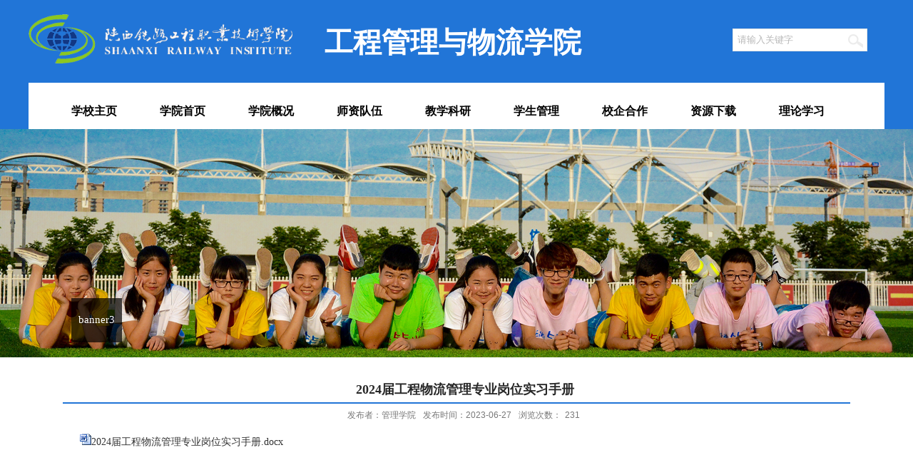

--- FILE ---
content_type: text/html
request_url: https://glgcx.sxri.net/2023/0627/c1372a73273/page.htm
body_size: 3468
content:
<!DOCTYPE html PUBLIC "-//W3C//DTD XHTML 1.0 Transitional//EN" "http://www.w3.org/TR/xhtml1/DTD/xhtml1-transitional.dtd">
<html xmlns="http://www.w3.org/1999/xhtml">
<head>
<meta http-equiv="Content-Type" content="text/html; charset=utf-8" />
<title>2024届工程物流管理专业岗位实习手册</title>

<link type="text/css" href="/_css/_system/system.css" rel="stylesheet"/>
<link type="text/css" href="/_upload/site/1/style/1/1.css" rel="stylesheet"/>
<link type="text/css" href="/_upload/site/00/10/16/style/7/7.css" rel="stylesheet"/>
       <LINK href="/_css/tpl2/system.css" type="text/css" rel="stylesheet"> 
       <LINK href="/_css/tpl2/default/default.css" type="text/css" rel="stylesheet"> 
<link type="text/css" href="/_js/_portletPlugs/simpleNews/css/simplenews.css" rel="stylesheet" />
<link type="text/css" href="/_js/_portletPlugs/sudyNavi/css/sudyNav.css" rel="stylesheet" />
<link type="text/css" href="/_js/_portletPlugs/datepicker/css/datepicker.css" rel="stylesheet" />

<script language="javascript" src="/_js/jquery.min.js" sudy-wp-context="" sudy-wp-siteId="16"></script>
<script language="javascript" src="/_js/jquery.sudy.wp.visitcount.js"></script>
<script type="text/javascript" src="/_js/_portletPlugs/sudyNavi/jquery.sudyNav.js"></script>
<script type="text/javascript" src="/_js/_portletPlugs/datepicker/js/jquery.datepicker.js"></script>
<script type="text/javascript" src="/_js/_portletPlugs/datepicker/js/datepicker_lang_HK.js"></script>
<link rel="stylesheet" href="/_upload/tpl/00/f2/242/template242/style.css" type="text/css" media="all" />
<link rel="stylesheet" href="/_upload/tpl/00/f2/242/template242/extends/extends.css" type="text/css" media="all" />
<script src="/_upload/tpl/00/f2/242/template242/extends/extends.js">
</script>
</script>
<script type="text/javascript" _ue_org_tagname="script">
  $(function(){
    $(".focus1").sudyfocus({
      p:5555,
      zWidth:1920,
      zHeight:480,
	  title:{
        isAutoWidth: true,
		active: true
      },
	   text:{
        active: false, // 是否显示文章简介
        isAutoHeight: false, // 简介背景自动高度
        href: false // 简介是否加文章链接
    },
      speed:700,
	  pagination: true,
	  navigation: true,
	  isNavHover: true
    });
  });
  

</script>
</head>

<body>
<div class="wrapper" id="header">
  <div class="inner">
    <div class="mod_head_top">
      <div class="head">
        <div class="sitelogo">
          <div frag="面板111">
            <div frag="窗口111" portletmode="simpleSiteAttri"> <a class="mod_logo" href="/main.htm" title="返回工程管理与物流学院首页"><img border='0' src='/_upload/site/00/10/16/logo.png' /></a> </div>
          </div>
        </div>
        <div class="site">
          <div >
            <div  portletmode="simpleSiteName">
              <div  class="wcb">工程管理与物流学院</div>
            </div>
          </div>
        </div>
      </div>
      <div class="search11" frag="面板3">
        <div class="head_search" frag="窗口3">
          
    <div class="wp_search">
        <table>
            <tr>
                <td height="25px">
                    <input id="keyword" name="keyword" style="width: 150px" class="keyword" type="text" value="请输入关键字" onfocus="if (this.value === '请输入关键字') { this.value = ''; }"
                           onblur="if (this.value === '') { this.value = '请输入关键字'; }" onkeydown="return onKeyEvent(event);"/>
                </td>
                <td>
					<input type="hidden" id="securl" value="/_web/_search/api/search/new.rst?locale=zh_CN&request_locale=zh_CN&context=&_p=YXM9MTYmdD0yNDImZD03MTkmcD0zJmY9MTYmYT0wJm09U04mfGJubkNvbHVtblZpcnR1YWxOYW1lPTE2Jg__"/>
                    <input name="btnsearch" class="search" type="submit" value="" onclick="checkValues();"/>
                </td>
            </tr>
        </table>
    </div>

<script>
    function onKeyEvent(event){
        if (event.keyCode != '13') {
            return;
        }
        checkValues();
    }
    function checkValues(){
		var url = $("#securl").val();
        var keyword = $("input[name='keyword']").val();
		if (keyword === '请输入关键字') {
			keyword = ''; 
		}
		if (keyword !== '') {
			keyword = encodeURI(encodeURI(keyword));
			url = url + "&keyword=" + keyword;
		}
        window.open(url);
    }
</script>
        </div>
      </div>
    </div>
    <div class="navbar" frag="面板4444">
      <div class="navbox" frag="窗口4444">
        <div id="wp_nav_w4444"> 

 
<ul class="wp_nav" data-nav-config="{drop_v: 'down', drop_w: 'right', dir: 'y', opacity_main: '-1', opacity_sub: '-1', dWidth: '0'}">
      
     <li class="nav-item i1 "> 
         <a href="http://www.sxri.net/" title="学校主页" target="_blank"><span class="item-name">学校主页</span></a><i class="mark"></i> 
          
     </li> 
      
     <li class="nav-item i2 "> 
         <a href="http://glgcx.sxri.net/main.htm" title="学院首页" target="_self"><span class="item-name">学院首页</span></a><i class="mark"></i> 
          
     </li> 
      
     <li class="nav-item i3 "> 
         <a href="/230/list.htm" title="学院概况" target="_self"><span class="item-name">学院概况</span></a><i class="mark"></i> 
          
         <ul class="sub-nav"> 
              
             <li class="nav-item i3-1 "> 
                 <a href="/253/list.htm" title="学院简介" target="_self"><span class="item-name">学院简介</span></a><i class="mark"></i> 
                  
             </li> 
              
             <li class="nav-item i3-2 "> 
                 <a href="/254/list.htm" title="现任领导" target="_self"><span class="item-name">现任领导</span></a><i class="mark"></i> 
                  
             </li> 
              
             <li class="nav-item i3-3 "> 
                 <a href="/255/list.htm" title="组织机构" target="_self"><span class="item-name">组织机构</span></a><i class="mark"></i> 
                  
             </li> 
              
             <li class="nav-item i3-4 "> 
                 <a href="/zyjs/list.htm" title="专业设置" target="_self"><span class="item-name">专业设置</span></a><i class="mark"></i> 
                  
             </li> 
              
         </ul> 
          
     </li> 
      
     <li class="nav-item i4 "> 
         <a href="/234/list.htm" title="师资队伍" target="_self"><span class="item-name">师资队伍</span></a><i class="mark"></i> 
          
         <ul class="sub-nav"> 
              
             <li class="nav-item i4-1 "> 
                 <a href="/msfc/list.htm" title="名师风采" target="_self"><span class="item-name">名师风采</span></a><i class="mark"></i> 
                  
             </li> 
              
             <li class="nav-item i4-2 "> 
                 <a href="/1421/list.htm" title="造价教研室" target="_self"><span class="item-name">造价教研室</span></a><i class="mark"></i> 
                  
             </li> 
              
             <li class="nav-item i4-3 "> 
                 <a href="/1422/list.htm" title="物流教研室" target="_self"><span class="item-name">物流教研室</span></a><i class="mark"></i> 
                  
             </li> 
              
             <li class="nav-item i4-4 "> 
                 <a href="/1423/list.htm" title="安全教研室" target="_self"><span class="item-name">安全教研室</span></a><i class="mark"></i> 
                  
             </li> 
              
             <li class="nav-item i4-5 "> 
                 <a href="/hjjys/list.htm" title="会计教研室" target="_blank"><span class="item-name">会计教研室</span></a><i class="mark"></i> 
                  
             </li> 
              
             <li class="nav-item i4-6 "> 
                 <a href="/xsgzbgs/list.htm" title="学生工作办公室" target="_self"><span class="item-name">学生工作办公...</span></a><i class="mark"></i> 
                  
             </li> 
              
         </ul> 
          
     </li> 
      
     <li class="nav-item i5 "> 
         <a href="/236/list.htm" title="教学科研" target="_self"><span class="item-name">教学科研</span></a><i class="mark"></i> 
          
     </li> 
      
     <li class="nav-item i6 "> 
         <a href="/1366/list.htm" title="学生管理" target="_self"><span class="item-name">学生管理</span></a><i class="mark"></i> 
          
     </li> 
      
     <li class="nav-item i7 "> 
         <a href="/1367/list.htm" title="校企合作" target="_self"><span class="item-name">校企合作</span></a><i class="mark"></i> 
          
     </li> 
      
     <li class="nav-item i8 "> 
         <a href="/237/list.htm" title="资源下载" target="_self"><span class="item-name">资源下载</span></a><i class="mark"></i> 
          
     </li> 
      
     <li class="nav-item i9 "> 
         <a href="/llxx/list.htm" title="理论学习" target="_self"><span class="item-name">理论学习</span></a><i class="mark"></i> 
          
     </li> 
      
</ul> 
 
 
 </div>
      </div>
    </div>
    <div class="clear"></div>
  </div>
</div>
<div class="wrapper" id="banner">
  <div class="inner" frag="面板5555">
    <div class="none" frag="窗口5555">
                      <!-- JSON列表 -->
<script language="JavaScript" class="" >
    var w5555imgJsons = [
    
        
            {
            "src": "/_upload/article/images/06/ad/c93b9f89426cace9c9b59737cd91/53f34192-3545-474e-b934-007333f98f04.png",
            "original": "/_upload/article/images/06/ad/c93b9f89426cace9c9b59737cd91/53f34192-3545-474e-b934-007333f98f04.png",
            "title": "banner3",
            "url": "/2018/1121/c1368a34401/page.htm"
            },
        
    
        
            {
            "src": "/_upload/article/images/4a/3a/f57654ab459daf566f2f134c238f/a6a8f6e2-5b92-41bc-8166-e7650c1c50b0.jpg",
            "original": "/_upload/article/images/4a/3a/f57654ab459daf566f2f134c238f/a6a8f6e2-5b92-41bc-8166-e7650c1c50b0.jpg",
            "title": "banner2",
            "url": "/2018/1121/c1368a34400/page.htm"
            },
        
    
        
            {
            "src": "/_upload/article/images/b2/f4/770efcd3423f8900dbfedd4095d9/3856e8dd-985b-4209-a3c7-a98d839b2be1.png",
            "original": "/_upload/article/images/b2/f4/770efcd3423f8900dbfedd4095d9/3856e8dd-985b-4209-a3c7-a98d839b2be1.png",
            "title": "banner1",
            "url": "/2018/1121/c1368a34399/page.htm"
            }
        
    
    ];
</script>

            
      <div class="focus1"></div>
    </div>
  </div>
</div>
<div class="wrapper" id="containerdown">
  <div class="inner">
    <div class="foin" style="min-height: 530px; width:100%; float:left;">
      <div class="infobox" frag="面板5">
        <div class="article" frag="窗口5" portletmode="simpleArticleAttri">
          
            <h1 class="arti_title"> 2024届工程物流管理专业岗位实习手册 </h1>
            <p class="arti_metas"> <span class="arti_publisher">发布者：管理学院</span><span class="arti_update">发布时间：2023-06-27</span><span class="arti_views">浏览次数：<span class="WP_VisitCount" url="/_visitcountdisplay?siteId=16&type=3&articleId=73273">102</span></span> </p>
            <div class="entry">
              <div class="read"> <div class='wp_articlecontent'><img src=/_ueditor/themes/default/images/icon_doc.gif><a href="/_upload/article/files/af/52/c85ecb3f48588ef68137c1f24c98/7e5e197a-eb5d-4fd4-85c4-62bbef61b818.docx">2024届工程物流管理专业岗位实习手册.docx</a></div> </div>
            </div>
          
        </div>
      </div>
    </div>
    <div class="clear"></div>
  </div>
</div>
<div class="wrapper" id="footer">
  <div class="inner">
    <div class="foot" frag="面板201">
      <div frag="窗口201" portletmode="simpleSiteAttri">
        
          <p><span class="addr">地址：陕西省渭南市站北街东段一号　邮编:714000</span><span class="tel">电话：0913-2221899</span><span class="email">Email：styglgcx@163.com</span><span class="copyright"></span></p>
        
      </div>
    </div>
  </div>
</div>
</body>
</html>
 <img src="/_visitcount?siteId=16&type=3&articleId=73273" style="display:none" width="0" height="0"></image>

--- FILE ---
content_type: text/html;charset=UTF-8
request_url: https://glgcx.sxri.net/_visitcountdisplay?siteId=16&type=3&articleId=73273
body_size: 4
content:
231


--- FILE ---
content_type: text/css
request_url: https://glgcx.sxri.net/_upload/tpl/00/f2/242/template242/style.css
body_size: 5273
content:
@charset "utf-8";
/* Base Reset */
html, body, div, span, applet, object, iframe, h1, h2, h3, h4, h5, h6, p, blockquote, pre, a, abbr, acronym, address, big, cite, code, del, dfn, em, img, ins, kbd, q, s, samp, small, strike, strong, sub, sup, tt, var, b, u, i, center, dl, dt, dd, ol, ul, li, fieldset, form, label, legend, table, caption, tbody, tfoot, thead, tr, th, td, article, aside, canvas, details, embed, figure, figcaption, footer, header, hgroup, menu, nav, output, ruby, section, summary, time, mark, audio, video {
	margin: 0;
	padding: 0;
}
/* HTML5 display-role reset for older browsers */
article, aside, details, figcaption, figure, footer, header, hgroup, menu, nav, section {
	display: block;
}
:focus {
	outline: 0;
}
img {
	border: 0;
}
body {
	line-height: 1;
}
ol, ul {
	list-style: none;
}
blockquote, q {
	quotes: none;
}
blockquote:before, blockquote:after, q:before, q:after {
	content: '';
	content: none;
}
table {
	border-collapse: collapse;
	border-spacing: 0;
}
.clear {
	width: 100%;
	height: 0;
	line-height: 0;
	font-size: 0;
	overflow: hidden;
	clear: both;
	display: block;
	_display: inline;
}
.none {
}
.hidden {
	visibility: hidden;
}
.clearfix:after {
	clear: both;
	content: ".";
	display: block;
	height: 0;
	visibility: hidden;
}
.clearfix {
	display: block;
*zoom:1;
}
/**布局开始**/
body {
	background: #fff;
}
body, p {
	font: 12px/1 "\u5b8b\u4f53", Tahoma, Geneva, sans-serif;
	color: #333;
}
a {
    font-family: "Microsoft Yahei";
	color: #333;
	text-decoration: none;
}
a:hover {
	color: #cd0200;
}
.wrapper {
	width: 100%;
	margin: 0 auto;
}
.wrapper .inner {
	width: 1200px;
	margin: 0 auto;
} /**页面全局宽度**/
/**标题栏新闻窗口**/
.post {
	margin-bottom: 10px;
}
.post .tt {
	position: absolute;
	top: 0px;
	right: 0px;
	display: block;
	width: 55px;
	height: 32px;
} /**标题栏**/
.post .tt .tit {
	display: inline-block;
	float: left;
	font-size: 20px;
	font-weight: 600;
	color: #000;
	    font-family: "Microsoft Yahei";
} /**标题字体**/
.post .tt .tit .title {
	display: inline-block;
	height: 32px;
	line-height: 32px;
	background: none;
} /**标题图标**/
.post .tt .more_btn {
	display: inline-block;
    width: 56px;
	height: 32px;
	line-height: 32px;
	float: right;
	    font-family: "Microsoft Yahei";
}   /**更多按钮**/
.post .tt .more_btn .more_text {
	color: #777;
	font-size: 16px;
}
.post .con {
	padding: 5px 0;
	margin: 0 auto;
}
.post .con .wp_article_list .list_item {
	border-bottom: 1px dashed #ccc;
} /**新闻列表**/
.post .con .wp_article_list .list_item .Article_Index {
	background: url(images/li.gif) no-repeat center;
} /**新闻列表图标**/
.post3 {
	margin-bottom: 10px;
}
.post3 .tt3 {
	height: 32px;
	border-bottom: 1px solid #6db4e0;
} /**标题栏**/
.post3 .tt3 .tit3 {
	display: inline-block;
	float: left;
	font-size: 14px;
	font-weight: bold;
	color: #000;
	font-family: "Microsoft YaHei"
} /**标题字体**/
.post3 .tt3 .tit3 .title3 {
	display: inline-block;
	height: 32px;
	line-height: 32px;
	padding-left: 35px;
	background: url(images/icon_tit.gif) no-repeat 5px center;
} /**标题图标**/
.post3 .tt3 .more_btn {
	display: inline-block;
	height: 32px;
	line-height: 32px;
	float: right;
	font-family: 'Microsoft YaHei';
}   /**更多按钮**/
.post3 .con3 {
	padding: 5px 0;
	margin: 0 auto;
}
.post3 .con3 .wp_article_list .list_item span {
	margin-left: 0px;
}
.post3 .con3 .wp_article_list .list_item {
} /**新闻列表**/
.post3 .con3 .wp_article_list .list_item .Article_Index {
	margin-left: -10px;
	margin-right: 0px;
} /**新闻列表图标**/
.post4 {
	margin-bottom: 19px;
}
.post4 .tt4 {
	height: 32px;
	border-top: 1px solid #2175d7;
} /**标题栏**/
.post4 .tt4 .tit4 {
	display: inline-block;
	float: left;
	font-size: 16px;
	font-weight: 600;
	color: #000;
	    font-family: "Microsoft Yahei";
} /**标题字体**/
.post4 .tt4 .tit4 .title4 {
	display: inline-block;
	height: 41px;
	line-height: 44px;
	padding-left: 10px;
	background: none;
} /**标题图标**/
.post4 .tt4 .more_btn {
	display: inline-block;
	height: 32px;
	line-height: 32px;
	float: right;
	font-family: 'Microsoft YaHei';
}   /**更多按钮**/
.post4 .con4 {
	width: 100%;
	padding-top: 10px;
	float: left;
}
.post5 {
	margin-bottom: 10px;
}
.post5 .tt5 {
	height: 32px;
	border-bottom: 1px solid #6db4e0;
} /**标题栏**/
.post5 .tt5 .tit5 {
	display: inline-block;
	float: left;
	font-size: 14px;
	font-weight: bold;
	color: #000;
	font-family: "Microsoft YaHei"
} /**标题字体**/
.post5 .tt5 .tit5 .title {
	display: inline-block;
	height: 32px;
	line-height: 32px;
	padding-left: 35px;
	background: url(images/icon_tit.gif) no-repeat 5px center;
} /**标题图标**/
.post5 .tt5 .more_btn {
	display: inline-block;
	height: 32px;
	line-height: 32px;
	float: right;
	font-family: 'Microsoft YaHei';
}   /**更多按钮**/
.post5 .con5 {
	margin: 0 auto;
}
.post5 .con5 .wp_article_list .list_item {
	border-bottom: 1px dashed #ccc;
} /**新闻列表**/
.post5 .con5 .wp_article_list .list_item .Article_Index {
	background: url(images/li.gif) no-repeat center;
} /**新闻列表图标**/
.dtjt8_div_img .number .current {
	display: none;
}
.post6 {
	margin-bottom: 10px;
}
.post6 .tt6 {
	height: 32px;
	border-bottom: 1px solid #6db4e0;
} /**标题栏**/
.post6 .tt6 .tit6 {
	display: inline-block;
	float: left;
	font-size: 14px;
	font-weight: bold;
	color: #000;
	font-family: "Microsoft YaHei"
} /**标题字体**/
.post6 .tt6 .tit6 .title6 {
	display: inline-block;
	height: 32px;
	line-height: 32px;
	padding-left: 35px;
	background: url(images/icon_tit.gif) no-repeat 5px center;
} /**标题图标**/
.post6 .tt6 .more_btn {
	display: inline-block;
	height: 32px;
	line-height: 32px;
	float: right;
	font-family: 'Microsoft YaHei';
}   /**更多按钮**/
.post6 .con6 {
	padding: 12px 0;
	margin: 0 auto;
	width: 177px;
}
.post6 .con6 .wp_article_list .list_item {
	border-bottom: 1px dashed #ccc;
} /**新闻列表**/
.post6 .con6 .wp_article_list .list_item .Article_Index {
	background: url(images/li.gif) no-repeat center;
} /**新闻列表图标**/
.post7 {
	margin-bottom: 10px;
}
.post7 .tt7 {
	height: 32px;
} /**标题栏**/
.post7 .tt7 .tit7 {
	display: inline-block;
	float: left;
	font-size: 14px;
	font-weight: bold;
	color: #000;
	font-family: "Microsoft YaHei"
} /**标题字体**/
.post7 .tt7 .tit7 .title7 {
	display: inline-block;
	height: 32px;
	line-height: 32px;
	background: none;
} /**标题图标**/
.post7 .tt7 .more_btn {
	display: inline-block;
	height: 32px;
	line-height: 32px;
	float: right;
	font-family: 'Microsoft YaHei';
}   /**更多按钮**/
.post7 .con7 {
	margin: 0 auto;
}
.post7 .con7 .wp_article_list .list_item {
} /**新闻列表**/
.post7 .con7 .wp_article_list .list_item .Article_Index {
	background: none;
} /**新闻列表图标**/
.post8 {
}
.post8 .tt8 {
	height: 32px;
	border-bottom: 1px solid #6db4e0;
} /**标题栏**/
.post8 .tt8 .tit8 {
	display: inline-block;
	float: left;
	font-size: 14px;
	font-weight: bold;
color:#000font-family:"Microsoft YaHei";
} /**标题字体**/
.post8 .tt8 .tit8 .title8 {
	display: inline-block;
	height: 32px;
	line-height: 32px;
	background: none;
} /**标题图标**/
.post8 .tt8 .more_btn {
	display: inline-block;
	height: 32px;
	line-height: 32px;
	float: right;
	font-family: 'Microsoft YaHei';
}   /**更多按钮**/
.post8 .con8 {
	padding: 15px 0;
	margin: 0 auto;
}
.post8 .con8 .wp_article_list .list_item {
	border-bottom: 1px dashed #ccc;
} /**新闻列表**/
.post8 .con8 .wp_article_list .list_item .Article_Index {
	background: url(images/li.gif) no-repeat center;
} /**新闻列表图标**/
.post9 {
	margin-bottom: 10px;
}
.post9 .tt9 {
	height: 19px;
	padding-top: 15px;
	width: 98%;
} /**标题栏**/
.post9 .tt9 .tit9 {
	display: inline-block;
	float: left;
	font-size: 14px;
	font-weight: bold;
	color: #000;
	font-family: "Microsoft YaHei"
} /**标题字体**/
.post9 .tt9 .tit9 .title9 {
	display: inline-block;
	height: 32px;
	line-height: 32px;
	background: none;
} /**标题图标**/
.post9 .tt9 .more_btn {
	display: inline-block;
	height: 32px;
	line-height: 32px;
	float: right;
	font-family: 'Microsoft YaHei';
}   /**更多按钮**/
.post9 .con9 {
	padding: 0 0;
	margin: 0 auto;
}
.post9 .con9 .wp_article_list {
	width: 98%;
}
.post9 .con9 .wp_article_list .list_item {
	border-bottom: none;
} /**新闻列表**/
.post9 .con9 .wp_article_list .list_item .Article_Index {
	background: none;
	margin-left: 0px;
	margin-right: 0px;
} /**新闻列表图标**/
.post2 {
	margin-bottom: 10px;
}
.post2 .tt2 {
	height: 32px;
	border-bottom: 1px solid #ddd;
} /**标题栏**/
.post2 .tt2 .tit2 {
	display: inline-block;
	float: left;
	font-size: 14px;
	font-weight: bold;
	color: #000;
	font-family: "Microsoft YaHei"
} /**标题字体**/
.post2 .tt2 .tit2 .title2 {
	display: inline-block;
	height: 32px;
	line-height: 32px;
	background: none;
} /**标题图标**/
.post2 .tt2 .more_btn {
	display: inline-block;
	height: 32px;
	line-height: 32px;
	float: right;
	font-family: 'Microsoft YaHei';
}   /**更多按钮**/
.post2 .tt2 .more_btn .more_text {
	color: #777;
}
.post2 .con2 {
	padding: 5px 0;
	margin: 0 auto;
}
.post2 .con2 .wp_article_list .list_item {
	border-bottom: none;
} /**新闻列表**/
.post2 .con2 .wp_article_list .list_item .Article_Index {
	background: none;
	margin-left: -10px;
} /**新闻列表图标**/
/**自定义新闻列表**/
.news_list {
}
.news_list li.news {
	line-height: 24px;
	padding-left: 13px;
	background: url(images/icon_li0.gif) no-repeat 0 9px;
} /**标题图标**/
.news_list li.news span.news_title {
	float: left;
}
.news_list li.news span.news_meta {
	float: right;
	margin-left: 2px;
}
.news_list li.news p {
	clear: both;
	line-height: 20px;
	color: #787878;
}
.news_list li.news p a {
	color: #787878;
}
.news_list li.news p a:hover {
	color: #444;
	text-decoration: underline;
}
/**焦点图片**/
.wp-focus {
	background-color: #ececec;
	display: block;
}
.fcous-panel {
	width: 100%;
}
.fcous-panel .focus-window {
	width: 100%;
	overflow: hidden;
}
/**页头开始**/
#header {
	background: #2175d7;
}
#header .inner {
}
.head {
	width: 50%;
	height: 116px;
	position: relative;
	float: left;
}    /**页头部分**/
.head .site {
	width: 380px;
	position: absolute;
	left: 415px;
	top: 40px;
	font-size: 40px;
	font-weight: bold;
	color: #fff;
	font-family: "楷体";
}		/**站点名称**/
.search11 {
	width: 25%;
	float: right;
	margin-top: 40px;
}
.head_search {
	float: right;
}
.wp_search {
	float: right;
	margin-right: 24px;
	border: 1px solid #e6e6e6;
	width: 187px;
	background: #fff;
}
#keyword {
	height: 28px;
	line-height: 28px;
	color: #b8b8b8;
	text-indent: 4px;
	font-family: "Microsoft YaHei";
	background: #fff;
	border: none;
}
.wp_search .search {
	background: url(images/search.gif) no-repeat center;
	width: 30px;
	height: 26px;
}
.lianjie {
	float: right;
	height: 23px;
	width: 534px;
	text-align: right;
	margin-top: 12px;
}
.navbar {
	width: 100%;
	float: left;
	padding-top: 15px;
	background: #FFF;
}   	/**导航区域背景**/
.navbar .navbox {
	width: 95%;
	margin: 0 auto;
}   /**导航窗口大小及位置**/
/**导航样式：后台绑定时也可以定义配置**/
.navbar .navbox .wp_nav, .navbar .navbox .nav {
	height: 50px;
}  /**导航高度**/
.navbar .navbox .wp_nav li.nav-item a {
	font-size: 16px;
	color: #000;
	    font-family: "Microsoft Yahei";
	font-weight: 600;
}    /**导航字体样式**/
.navbar .navbox .wp_nav li.nav-item a:hover, .navbar .navbox .wp_nav li.nav-item a.parent {
	color: #fff;
	background: #2175d7;
}   	/**鼠标经过或当前选中时样式**/
.navbar .navbox .wp_nav li.nav-item a span.item-name {
	padding: 5px 30px;
	height: 40px;
	line-height: 40px;
}   /**导航栏目高度与边距**/
.navbar .navbox .wp_nav .sub-nav {
	border: none;
}
.wp_nav .sub-nav .nav-item {
	border-bottom: 1px solid #fff;
}
.wp_nav .sub-nav .nav-item a {
	border-top: none;
}
.navbar .navbox .wp_nav .sub-nav li.nav-item i.mark {
	background: #2175d7;
	opacity: 1 !important;
	filter: alpha(opacity=100) !important;
}  /**子菜单背景**/
.navbar .navbox .wp_nav .sub-nav li.nav-item a {
	color: #fff;
	font-size: 14px;
	font-weight: normal;
}		/**子菜单字体样式**/
.navbar .navbox .wp_nav .sub-nav li.nav-item a:hover, .navbar .navbox .wp_nav .sub-nav li.nav-item a.parent {
	background: #2175d7;
	color: #fff;
}
.navbar .navbox .wp_nav .sub-nav li.nav-item a span.item-name {
	height: 26px;
	line-height: 26px;
}		/**子菜单栏目高度与边距**/
.navbar2 {
	float: right;
	width: 175px;
	height: 58px;
}   	/**导航区域背景**/
.navbar2 .navbox2 {
	width: 100%;
	margin: 0 auto;
}   /**导航窗口大小及位置**/
.navbar2 .wp_nav .nav-item a span.item-name {
	font-size: 16px!important;
	padding: 16px 0 0 35px!important;
}
.navbar2 .navbox2 .wp_nav li.nav-item a:hover, .navbar2 .navbox2 .wp_nav li.nav-item a.parent {
}   	/**鼠标经过或当前选中时样式**/
.navbar2 .navbox2 .wp_nav li.nav-item a span.item-name {
	color: #000;
}
.navbar2 .navbox2 .wp_nav li.nav-item a span.item-name:hover {
	color: #fff;
} /**导航栏目高度与边距**/
.navbar2 .navbox2 .wp_nav li.nav-item a {
	font-size: 16px;
	color: #fff;
	margin: 10px 0;
}    /**导航字体样式**/
/**主体开始**/


/**banner开始**/
#banner .inner {
	width: 100%;
	overflow: hidden;
}
/**焦点图片**/
.wp-focus {
	background-color: #ececec;
	display: block;
}
.fcous-panel {
	width: 100%;
}
.fcous-panel .focus-window {
	width: 100%;
	overflow: hidden;
}
#containerup {
}
#containerup .inner {
	width: 100%;
	overflow: hidden;
}
.contt-1 {
	width: 981px;
	color: #ffa838;
	background: #fff;
}
.contt-1 .contt-1-l {
	width: 981px;
	position: relative;
}
.contt-2 {
	width: 330px;
	background: #fff;
	float: left;
}
.contt-2 .contt-2-l {
	width: 330px;
	position: relative;
}
#containerdown {
}
#containerdown .inner {
	width: 1200px;
	margin-top: 17px;
}
.mod1 .ml {
	width: 100%;
}
.mbox {
}
.mod2 {
	width: 840px;
	float: left;
}
.mod2 .mc {
	width: 461px;
	float: left;
} /**中间**/
.mod2 .mr {
	width: 176px;
	float: right;
} /**右列**/
.mod .mr .post .con .articlecontent a:hover {
	background: #b6b6b6;
}
.mod3 {
	width: 100%;
	float: left;
}
.mod3 .ml {
	width: 100%;
	float: left;
}
.mod4 {
}
.mod4 .ml {
	width: 100%;
	float: left;
}
.main-wrap {
	width: 265px;
	float: left;
}
.main-wrap .wp-panel .wp-post .post-head {
}
.main-wrap .wp-panel .wp-post .post-head .post-name {
	width: 80px;
	float: left;
}
.main-wrap .wp-panel .wp-post .post-head .post-more {
	float: right;
}
/**列表页上**/
#containerltop {
	background: #f7efef;
	height: 167px;
}
#containerltop .inner {
	width: 1200px;
}
.rs {
	float: left;
	width: 204px;
}
.pic {
}
.pic .ml {
	width: 981px;
	height: 167px;
}
.rd {
	border: 1px solid #eaeaea;
	width: 202px;
	height: 147px;
	float: left;
	margin-top: 15px;
}
.rd .ml {
}
.xs {
	width: 700px;
	float: left;
	margin: 24px 24px;
}
.jp {
	width: 206px;
	height: 150px;
	float: left;
	padding: 3px 0 0 27px;
}
.rw {
	width: 700px;
	float: left;
	margin-left: 36px;
	margin-top: 30px;
}
.nr {
	border: 1px solid #e1e1e1;
	min-height: 200px;
}
.nc {
	min-height: 200px;
	margin-top: 10px;
	border-top: 1px solid #e1e1e1;
	margin-left: 36px;
	width: 91%;
}
.inrw {
	margin-left: 36px;
	border-top: 1px solid #e6e6e6;
	width: 91%;
}
.jz {
	margin-left: 24px;
	width: 722px;
}
.col_news_con .post8 .con8 .articlecontent p {
	line-height: 20px;
	font-family: "Microsoft YaHei";
}
/**列表页**/
.col_menu {
	width: 202px;
	float: left;
	border: 1px solid #eaeaea;
}
.col_menu .col_menu_head {
	background: #2175d7;
}   /**位置栏目背景**/
.col_menu .col_menu_head h3.col_name {
	font-size: 17px;
	font-weight: bold;
	color: #fff;
	height: 44px;
}		/**位置栏目字体**/
.col_menu .col_menu_head h3.col_name .col_name_text {
	display: block;
	line-height: 21px;
	padding: 13px 0px 5px 0px;
	background: none;
	text-align: center;
	font-family: "Microsoft YaHei";
}  /**栏目名称图标**/
/**栏目列表*/
.col_list .wp_listcolumn {
	border-top: none;
	border-bottom: none;
}
.col_list .wp_listcolumn .wp_column a {
	color: #000;
	background: none;
	border-top: none;
	border-bottom: none;
} 	/**一级子栏目**/
.col_list .wp_listcolumn .wp_column a:hover, .col_list .wp_listcolumn .wp_column a.selected {
	color: #000;
	background: #efefef;
} 	/**鼠标经过或选中一级子栏目**/
.col_list .wp_listcolumn .wp_column a.selected span.column-name {
	color: #124D83;
}
.col_list .wp_listcolumn .wp_subcolumn .wp_column a {
	color: #454545;
	background: none;
	border-top: none;
	border-bottom: none;
} 	/**二级子栏目**/
.col_list .wp_listcolumn .wp_subcolumn .wp_column a:hover, .col_list .wp_listcolumn .wp_subcolumn .wp_column a.selected {
	color: #000;
	background: #f8f5e8;
} 	/**鼠标经过或选中二级子栏目**/
.col_list .wp_listcolumn .wp_subcolumn .wp_column a.selected span.column-name {
	color: #124D83;
}
.col_list .wp_listcolumn .wp_subcolumn .wp_subcolumn .wp_column a {
	background: none;
	border-top: none;
	border-bottom: none;
} 	/**三级子栏目**/
.col_list .wp_listcolumn .wp_subcolumn .wp_subcolumn .wp_column a:hover, .col_list .wp_listcolumn .wp_subcolumn .wp_subcolumn .wp_column a.selected {
	color: #000;
	background-image: none;
} 	/**鼠标经过或选中三级子栏目**/
.col_list .wp_listcolumn .wp_subcolumn .wp_subcolumn .wp_column a.selected span.column-name {
	color: #124D83;
}
.col_list .wp_listcolumn .wp_subcolumn .wp_subcolumn .wp_subcolumn .wp_column a {
	background: none;
	border-top: none;
	border-bottom: none;
} 	/**四级子栏目**/
.col_list .wp_listcolumn .wp_subcolumn .wp_subcolumn .wp_subcolumn .wp_column a:hover, .col_list .wp_listcolumn .wp_subcolumn .wp_subcolumn .wp_subcolumn .wp_column a.selected {
	color: #000;
	background-image: none;
} 	/**鼠标经过或选中四级子栏目**/
.col_list .wp_listcolumn .wp_subcolumn .wp_subcolumn .wp_subcolumn .wp_column a.selected span.column-name {
	color: #124D83;
}
.col_list .wp_listcolumn .wp_subcolumn .wp_subcolumn .wp_subcolumn .wp_subcolumn .wp_column a {
	background: none;
	border-top: none;
	border-bottom: none;
} 	/**五级子栏目**/
.col_list .wp_listcolumn .wp_subcolumn .wp_subcolumn .wp_subcolumn .wp_subcolumn .wp_column a:hover, .col_list .wp_listcolumn .wp_subcolumn .wp_subcolumn .wp_subcolumn .wp_subcolumn .wp_column a.selected {
	color: #000;
	background-image: none;
} 	/**鼠标经过或选中五级子栏目**/
.col_list .wp_listcolumn .wp_subcolumn .wp_subcolumn .wp_subcolumn .wp_subcolumn .wp_column a.selected span.column-name {
	color: #124D83;
}
.col_news {
	width: 950px;
	float: right;
	border: 1px solid #eaeaea;
	min-height: 619px;
	margin-bottom: 26px;
} /**栏目新闻**/
.col_news_head {
	background: none;
	border-bottom: 2px solid #eaeaea;
	width: 93%;
	margin-left: 23px;
	margin-top: 5px;
	font-family: "Microsoft YaHei";
}
.col_metas .col_title {
	display: inline-block;
	float: left;
	height: 30px;
	line-height: 30px;
	background: none;
}  /**当前栏目**/
.col_metas .col_title h2 {
	display: inline-block;
	font-size: 18px;
	font-weight: bold;
	color: #2175d7;
	padding: 0 50px 0 2px;
}   /**当前栏目名称**/
.col_metas .col_path {
	display: inline-block;
	float: right;
	white-space: nowrap;
	height: 18px;
	line-height: 18px;
	margin-top: 5px;
} /**当前位置**/
.col_menu_con {
	min-height: 170px;
}
.col_news_box {
	padding: 10px 0;
	margin: 0 7px;
}
.col_news_list {
	margin-top: 35px;
}
.col_news_list .wp_article_list {
	width: 93%;
	margin-left: 19px;
}
.col_news_list .wp_article_list .list_item {
	border-bottom: 1px solid #ccc;
	height: 30px;
	line-height: 30px;
	font-family: "Microsoft YaHei";
}  /**栏目新闻列表**/
.col_news_list .wp_article_list .list_item .Article_Index {
}  /**栏目新闻图标序号**/
.col_news_list .wp_entry, .col_news_list .wp_entry p {
	line-height: 1.6;
	font-size: 14px;
	color: #333;
	width: 96%;
	margin-left: 16px;
	text-indent: 2em;
	font-family: "Microsoft YaHei";
}
.col_news_list .wp_entry p {
	margin-bottom: 6px;
}
.col_news_list .wp_entry img {
	max-width: 680px;
_width:expression(this.width > 680 ? "680px" : this.width);
}   /**列表页文章图片大小限制**/
/**文章页**/
.infobox {
	margin: 0 auto;
	width: 92%;
	text-indent: 2em;
}
.article {
	padding-top: 10px;
}
.article h1.arti_title {
	line-height: 26px;
	font-family: "Microsoft YaHei";
	padding: 5px;
	text-align: center;
	font-size: 18px;
	color: #282828;
	border-bottom: 2px solid #2175d7;
} /**文章标题**/
.article .arti_metas {
	padding: 10px;
	text-align: center;
}
.article .arti_metas span {
	margin: 0 5px;
	font-size: 12px;
	color: #787878;
} /**文章其他属性**/
.article .entry {
	margin: 0 auto;
	overflow: hidden;
	margin-top: 10px;
} /**文章内容**/
.article .entry .read, .article .entry .read p {
	line-height: 1.6;
	font-size: 14px;
	color: #333;
	font-family: "Microsoft YaHei";
}  /**阅读字体**/
.article .entry .read p {
	margin-bottom: 6px;
}
.article .entry .read img {
	max-width:780px;
_width:expression(this.width > 780 ? "780px" : this.width);
}   /**文章阅读部分图片大小限制**/
/**页脚开始**/
#footer {
	background: #2175d7;
	height: 49px;
	margin-top: 10px;
}
#footer .inner {
}
#footer .inner p {
	font-size: 12px;
	line-height: 53px;
	text-align: center;
	font-family: "Microsoft YaHei";
	color: #fff;
}
#footer .inner p span {
	margin: 0 3px;
	font-size: 14px;
	font-weight: 100;
	color: #FFF;
	    font-family: "Microsoft Yahei";
}
.picForm ul, .picForm li {
	list-style: none;
}
.picForm_typeA_shell {
	line-height: 24px;
}
.picForm_typeA {
	margin-right: 0px;
}
.picForm_typeA_pic {
	width: 238px;
	height: 300px;
	float: left;
}
.picForm_typeA_text {
	width: 238px;
	height: 30px;
	float: right;
}
.picForm_typeA_title a {
	color: #65900b;
}
.picForm_typeA_title {
	display: block;
	width: 238px;
	text-align: left;
	color: #999;
	font-size: 16px;
	text-shadow: 1px 1px 1px #ddd;   /* margin: 0 0px; */
}
.picForm_typeA_intro {
	display: block;
	width: 238px;
	text-align: left;
	font-size: 12px;
	line-height: 24px;
}
.picForm_typeB_shell {
}
.picForm_typeB_list {
	height: 24px;
	padding: 2px 0;
	margin-left: 4px;
}
.picForm_typeB_title {
	width: 400px;
	display: block;
	float: left;
	line-height: 26px;
	background: url(images/dian.gif) no-repeat 0 center;
	padding: 0px 12px;
}
.picForm_typeB_time {
	width: 50px;
	display: block;
	float: right;
	line-height: 24px;
}
#wp_nav_w5 .i2 a {
	background: url(images/t1.gif) no-repeat center;
	width: 176px;
	height: 55px;
}
#wp_nav_w5 .i2 a:hover {
	background: url(images/t1-1.gif) no-repeat center;
}
#wp_nav_w5 .i1 a {
	background: url(images/t2.gif) no-repeat center;
	width: 176px;
	height: 55px;
}
#wp_nav_w5 .i1 a:hover {
	background: url(images/t2-2.gif) no-repeat center;
}
#wp_nav_w5 .i3 a {
	background: url(images/t3.gif) no-repeat center;
	width: 176px;
	height: 55px;
}
#wp_nav_w5 .i3 a:hover {
	background: url(images/t3-3.gif) no-repeat center;
}
#wp_nav_w5 .i4 a {
	background: url(images/t4.gif) no-repeat center;
	width: 176px;
	height: 55px;
}
#wp_nav_w5 .i4 a:hover {
	background: url(images/t4-4.gif) no-repeat center;
}
#beginw6 .scrollnews3_ul li {
	font-family: "Microsoft YaHei";
}
#wp_paging_w78 .wp_paging {
	margin-right: 28px;
}
#wp_news_w78 .wp_article_list {
	width: 93%;
	margin-left: 25px;
}
#wp_news_w78 .wp_article_list .list_item {
	border-bottom: 1px dotted #ccc;
}
#wp_news_w8 {
	margin-left: -15px;
}
#wp_paging_w8 {
	margin-right: 50px;
}
#wp_news_w48 {
	margin-top: 20px;
}
#wp_paging_w48 {
	margin-right: 50px;
	display: none;
}
#wp_news_w58 {
	margin-top: 20px;
}
#wp_paging_w58 {
	margin-right: 50px;
}
#wp_news_w41 {
	margin-top: 30px;
}
#wp_news_w41 .wp_article_list {
	font-family: "Microsoft YaHei";
}
#beginw6 .scrollnews3_ul li {
	background: none;
}
#beginw6 .scrollnews3_ul .news_icon {
	background: none;
}
#beginw6 .scrollnews3_ul .articlelist1_a_title {
	color: #dc0c44;
}
#endw6 .scrollnews3_ul li {
	background: none;
}
#endw6 .scrollnews3_ul .news_icon {
	background: none;
}
#endw6 .scrollnews3_ul .articlelist1_a_title {
	color: #dc0c44;
}
#wp_news_w4 .picForm .news_list .jianjie a {
	color: #979797;
}
#wp_listcolumn_w51 .wp_listcolumn .wp_column a .column-name {
	padding: 5px 0px 5px 0px;
	width: 202px;
	text-align: center;
	font-size: 14px;
	font-weight: normal;
	font-family: "Microsoft YaHei";
}
#wp_listcolumn_w51 .wp_listcolumn .column-1-1 a .column-name {
	font-size: 12px;
}
#wp_listcolumn_w51 .wp_listcolumn .column-1-1 a {
	color: #8d8d8d;
}
#endw9 span, #beginw9 span {
	display: block;
	text-align: center;
	line-height: 23px;
	font-family: "Microsoft YaHei"
}
#wp_news_w41 .wp_article_list .list_item {
	border-bottom: none;
}
#wp_news_w41 .wp_article_list .list_item .Article_Index {
	background: none;
}
#wp_news_w88 .wp_article_list .list_item {
	border-bottom: 1px dotted #ccc;
}
#wp_news_w88 .wp_article_list .list_item .Article_Index {
	background: url(images/wp_article_li_1.png) no-repeat 50%;
}
#wp_paging_w88 .wp_paging {
	margin-right: 30px;
}
#wp_nav_w3 .wp_nav .sub-nav .nav-item a {
	background: #f7efef;
}
#wp_nav_w3 .wp_nav .sub-nav {
	width: 90px!important;
}
#wp_news_w71 .news_list .neirong p {
	line-height: 28px;
	font-family: 'Microsoft YaHei';
	font-size: 12px;
}
.wp_editor_art_table td {
	border: none;
	padding: 0px 1px 0px 0px;
}
.neirong img {
	width: 246px;
}
#wp_iframe_relatedArticle_w38 {
	width: 100%;
}
.head .sitelogo {
	float: left;
	width: 100%;
	height: 60px;
}
.mod_head_top {
	width: 100%;
	float: left;
}
.col_news_con {
	width: 93%;
	margin: 0 auto;
}
#wp_nav_w4444 .wp_nav .sub-nav {
	width: 100% !important;
}
.sitelogo img {
	width: 370px;
	margin-top: 20px;
}
#wp_news_w99 .wp_article_list .list_item .Article_Index {
	background: none;
	width: 0px;
	margin-right: 0px;
}
#wp_news_w99 .wp_article_list .list_item span {
	margin-left: 0px;
	font-size: 14px;
}
#wp_news_w99 .wp_article_list .list_item {
	height: 30px;
	line-height: 30px;
}
#wp_news_w990 .wp_article_list .list_item .Article_Index {
	background: none;
	width: 0px;
	margin-right: 0px;
}
#wp_news_w990 .wp_article_list .list_item span {
	margin-left: 0px;
	font-size: 14px;
}
#wp_news_w990 .wp_article_list .list_item {
	height: 30px;
	line-height: 30px;
}
#wp_news_w991 .wp_article_list .list_item .Article_Index {
	background: none;
	width: 0px;
	margin-right: 0px;
}
#wp_news_w991 .wp_article_list .list_item span {
	margin-left: 0px;
	font-size: 14px;
}
#wp_news_w991 .wp_article_list .list_item {
	height: 30px;
	line-height: 30px;
}
#wp_news_w993 .wp_article_list .list_item .Article_Index {
	background: none;
	width: 0px;
	margin-right: 0px;
}
#wp_news_w993 .wp_article_list .list_item span {
	margin-left: 0px;
	font-size: 14px;
}
#wp_news_w993 .wp_article_list .list_item {
	height: 30px;
	line-height: 30px;
}
.mod_tzgg {
	width: 100%;
	float: left;
}
.contt-2-l {
	width: 100%;
	
}
.mod_djhd {
	width: 100%;
	float: left;
}
.mdo_gd_tt {
	text-align: center;
	font-size: 14px;
	height: 35px;
	line-height: 35px;
}
#wp_news_w78 .wp_article_list .list_item span {
	font-size: 14px;
}
.mdo_tab {
	width: 600px;
	float: left;
	position: relative;
	    margin-left: 30px;
}
#wp_content_w78_0 .mod_kstd {
    width: 20%;
    float: left;
	height:35px;
    line-height: 35px;
}
.mod_kstd {
	background:url(extends/images/arrow.png) no-repeat left center;
}
.mod_kstd a {
}
.Article_Title a>font {
    color: #000 !important;
    font-weight: 100 !important;
}

--- FILE ---
content_type: text/css
request_url: https://glgcx.sxri.net/_upload/tpl/00/f2/242/template242/extends/extends.css
body_size: 1790
content:
@charset "utf-8";
/* CSS Document */
.focus {
}
.focus-box {
	background-position: center;
	position: relative;
	font-family: '\5b8b\4f53';
}
.focus-container {
	overflow: hidden;
	position: relative;
	visibility: hidden;
}
.focus-container .focus-item {
	position: absolute;
	width: 100%;
	height: 100%;
	left: 0;
	top: 0;
	overflow: hidden;
}
.focus-container .focus-item img {
	width: 100%;
	height: 100%;
	border: 0;
	vertical-align: top;
}
.focus-title-bar {
	position: absolute;
	left: 100px;
	bottom: 0px;
	z-index: 40;
	height: 83px;
}
.focus-title-bg {
	width: 100%;
	height: 75%;
	background: #000;
	opacity: 0.7;
	filter: alpha(opacity=70);
}
.focus-title {
	display: inline-block;
	white-space: nowrap;
	line-height: 60px;
	padding: 0px 10px;
	color: #fff;
	font-size: 15px;
	position: absolute;
	left: 0;
	top: 0px;
	z-index: 50;
	text-align: center;
	font-family: "Microsoft YaHei";
	font-weight: normal;
}
.focus-title a, .focus-text a {
	color: #000;
	text-decoration: none;
}
.focus-title a:hover, .focus-text a:hover {
	color: #000;
	text-decoration: none;
}
.focus-text-box {
	position: absolute;
	left: 5px;
	top: 0px;
	z-index: 20;
	width: 40%;
	height: 100px;
	display: block !important;
	height: 250px !important;
	width: 250px !important;
}
.focus-text-bg {
	width: 100%;
	height: 100%;
	background-color: none;
	opacity: 0.7;
	filter: alpha(opacity=70);
}
.focus-text-inner {
	position: absolute;
	left: 0;
	top: 130px;
	z-index: 30;
	height: 49%;
	overflow: hidden;
}
.focus-text {
	padding: 50px 0px;
	line-height: 24px;
	color: #000;
	font-size: 12px;
	font-family: "Microsoft YaHei";
}
.focus-text a {
	color: #000;
}
.focus-navigation {
	width: 30px;
	text-align: center;
	height: 50px;
	line-height: 50px;
	background: #000;
	text-decoration: none;
	color: #fff;
	font-size: 30px;
	font-weight: bold;
	text-decoration: none;
	cursor: pointer;
	position: absolute;
	top: 50%;
	margin-top: -25px;
	z-index: 50;
	opacity: 0.7;
	filter: alpha(opacity=70);
}
.focus-navigation:hover {
	font-size: 30px;
	font-weight: bold;
	color: #fff;
	text-decoration: none;
}
.focus-navigation:active {
	opacity: 1;
	filter: alpha(opacity=100);
}
.focus-prev {
	left: 0px;
}
.focus-next {
	right: 0px;
}
.focus-pagination {
	display:none !important;
	position: absolute;
	right: -63px;
	top: 132px;
	bottom: 0;
	z-index: 60;
	height: 20px;
	text-align: right;
	margin-right: 180px;
}
.focus-page {
	display: inline-block;
	width: 5px;
	height: 5px;
	line-height: 10px;
	text-align: center;
	font-size: 12px;
	text-decoration: none;
	font-family: Arial, Helvetica, sans-serif;
	overflow: hidden;
	border-radius: 5px;
	background-color: #999;
	color: #fff;
	margin-right: 5px;
	cursor: pointer;
}
.focus-page span {
	display: none;
}
.focus-page:hover {
	text-decoration: none;
	font-size: 12px;
	color: #fff;
	font-weight: bold;
}
.focus-page-active {
	background-color: #333;
}
/* sudyExtend */
/**选择菜单**/
.sudy-select {
	display: inline-block;
	position: relative;
	z-index: 100;
}
.sudy-select .select-name {
	display: inline-block;
	line-height: 24px;
	padding: 0 22px 0 5px;
	background: url(images/arrow01_down.gif) no-repeat right 50%;
	border: 1px solid #CCC;
	cursor: pointer;
}
.select-down .select-name {
	background-image: url(images/arrow01_up.gif);
}
.select-down .select-open {
	background-image: url(images/arrow01_down.gif);
}
.select-up .select-name {
	background-image: url(images/arrow01_down.gif);
}
.select-up .select-open {
	background-image: url(images/arrow01_up.gif);
}
.sudy-select .select-list {
	border: 1px solid #999;
	position: absolute;
	left: 0;
	background-color: #fff;
	display: none;
	z-index: 100;
	z-index: 100;
	_margin-top: _2px;
}
.sudy-select .select-list li {
	line-height: 24px;
	cursor: pointer;
	white-space: nowrap;
}
.sudy-select .select-list li.hover {
	background-color: #06C;
	color: #fff;
}
/**日历**/
.sudy-pubdate {
	width: 42px;
	height: 42px;
	border-radius: 5px;
	overflow: hidden;
	background-color: #f2f2f2;
	border: 1px solid #8d1212;
}
.sudy-pubdate span {
	display: block;
	width: 100%;
	font-family: Tahoma, Geneva, sans-serif;
	font-size: 14px;
	font-weight: bold;
	text-align: center;
}
.sudy-pubdate span.pubdate-month {
	height: 20px;
	line-height: 20px;
	font-size: 16px;
	color: #fff;
	border-bottom: 1px solid #999;
	background-color: #C00;
}
.sudy-pubdate span.pubdate-day {
	height: 20px;
	border-top: 1px solid #e5e5e5;
	background-color: #f2f2f2;
}
/**选项卡**/
.sudy-tab {
}
.sudy-tab .tab-menu {
	height: 35px;
	border-bottom: 1px solid #ccc;
}
.sudy-tab .tab-menu li {
	display: inline-block;
	height: 35px;
	line-height: 35px;
	float: left;
	font-size: 14px;
	font-weight: bold;
	color: #333;
	padding: 0 20px;
	border-radius: 5px 5px 0 0;
	cursor: default;
	    font-family: "Microsoft Yahei";
}
.sudy-tab .tab-menu li.selected {
	background-color: #06C;
	color: #fff;
}
/**输入框提示**/
.sudy-input {
	display: inline-block;
	_display: inline;
	position: relative;
	font-family: Tahoma, Geneva, sans-serif;
	vertical-align: top;
}
.sudy-input input, .sudy-input textarea {
	display: inline-block;
	height: 17px;
	line-height: 17px;
	color: #333;
	font-size: 13px;
	vertical-align: top;
	padding: 3px;
	background-color: #fff;
	border: 1px solid #ccc;
	outline: none;
	border-radius: 3px;
	overflow: hidden;
}
.sudy-input textarea {
	height: 85px;
}
.sudy-input .tip {
	display: block;
	height: 25px;
	line-height: 25px;
	color: #888;
	font-size: 13px;
	position: absolute;
	left: 10px;
	top: 0;
}
/**链接菜单**/
/**链接菜单**/
.sudy-links {
	display: inline-block;
}
.sudy-links .links-name {
	display: inline-block;
	font-weight: bold;
	line-height: 24px;
	padding: 0 20px 0 5px;
	background: #fff url(images/arrow.png) no-repeat right 50%;
	border: 1px solid #444;
	cursor: default;
}
.sudy-links .wrap-open {
}
.sudy-links .links-wrap {
	overflow: hidden;
	white-space: nowrap;
	border: 1px solid #444;
	padding: 3px 0;
	background-color: #fff;
	line-height: 1.7;
	position: absolute;
	display: none;
	left: 0;
	bottom: 25px;
	z-index: 10000;
}
.sudy-links .links-wrap a {
	display: block;
	padding: 0 10px;
}
.sudy-links .links-wrap a:hover {
	color: #fff;
	background-color: #1e90ff;
}
/**scroll滚动**/
.sudy-scroll {
	position: relative;
}
.sudy-scroll-wrap {
	position: relative;
	left: 0;
	top: 0;
	overflow: hidden;
}
.sudy-scroll-nav .nav-prev, .sudy-scroll-nav .nav-next {
	display: block;
	width: 20px;
	height: 24px;
	text-align: center;
	line-height: 24px;
	font-size: 18px;
	font-family: Tahoma, Geneva, sans-serif;
	color: #fff;
	background: #666;
	cursor: pointer;
	position: absolute;
	top: 50%;
	margin-top: -12px;
	z-index: 100;
}
.sudy-scroll-nav .nav-prev:active, .sudy-scroll-nav .nav-next:active {
	background: #454545;
}
.sudy-scroll-nav .nav-next {
	right: -22px;
}
.sudy-scroll-nav .nav-prev {
	left: -22px;
}
.sudy-scroll-page {
	width: 100%;
	height: 10px;
	text-align: center;
	position: absolute;
	left: 0;
	bottom: -15px;
	z-index: 100;
}
.sudy-scroll-page .page-index {
	display: inline-block;
	width: 10px;
	height: 10px;
	border-radius: 5px;
	overflow: hidden;
	background: #666;
	margin: 0 3px;
}
.sudy-scroll-page .active {
	background: #F30
}
.sudy-scroll-page .page-index span {
	display: none;
}
